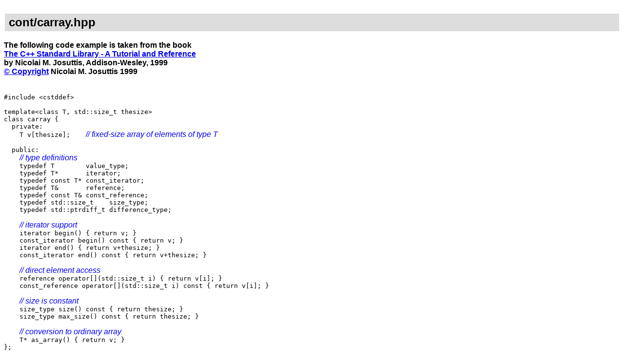

--- FILE ---
content_type: text/html
request_url: http://www.josuttis.com/libbook/cont/carray.hpp.html
body_size: 3740
content:
<HTML>
<HEAD>
<META name="description"
      content="Nicolai Josuttis,
	                   The C++ Standard Library - A Tutorial and Reference,
		           carray">
<TITLE>cont/carray.hpp</TITLE>
<META name="keywords"
      content="Josuttis, C++, standard library, tutorial, reference,
	                  carray,
		carray.hpp,
		array wrapper">
</HEAD>

<BODY TEXT="#000000" BGCOLOR="#FFFFFF">
&nbsp;
<TABLE HEIGHT=40 WIDTH="100%">
<TR> <TD ALIGN=LEFT WIDTH="100%" BGCOLOR="#DDDDDD">
<FONT face="Arial,Helvetica" size=+2><B>
&nbsp;cont/carray.hpp
</B></FONT>
</TD></TR></TABLE><BR>

<FONT face="Arial,Helvetica"><B>
 The following code example is taken from the book<BR>
 <A HREF="http://www.josuttis.com/libbook/" TARGET="_top">
  The C++ Standard Library - A Tutorial and Reference</A><BR>
 by Nicolai M. Josuttis, Addison-Wesley, 1999<BR>
 <A HREF="http://www.josuttis.com/libbook/copyright.html">
  &copy; Copyright</A> Nicolai M. Josuttis 1999<BR>
</B></FONT>

<BR><BR>
<TT>
<SPAN class="Source">
#include&nbsp;&lt;cstddef&gt;<BR>
<BR>
template&lt;class&nbsp;T,&nbsp;std::size_t&nbsp;thesize&gt;<BR>
class&nbsp;carray&nbsp;{<BR>
&nbsp;&nbsp;private:<BR>
&nbsp;&nbsp;&nbsp;&nbsp;T&nbsp;v[thesize];&nbsp;&nbsp;&nbsp;&nbsp;<I><FONT face="Arial,Helvetica,sans-serif" color="0000FF" >//&nbsp;fixed-size&nbsp;array&nbsp;of&nbsp;elements&nbsp;of&nbsp;type&nbsp;T</FONT></I><BR>
<BR>
&nbsp;&nbsp;public:<BR>
&nbsp;&nbsp;&nbsp;&nbsp;<I><FONT face="Arial,Helvetica,sans-serif" color="0000FF" >//&nbsp;type&nbsp;definitions</FONT></I><BR>
&nbsp;&nbsp;&nbsp;&nbsp;typedef&nbsp;T&nbsp;&nbsp;&nbsp;&nbsp;&nbsp;&nbsp;&nbsp;&nbsp;value_type;<BR>
&nbsp;&nbsp;&nbsp;&nbsp;typedef&nbsp;T*&nbsp;&nbsp;&nbsp;&nbsp;&nbsp;&nbsp;&nbsp;iterator;<BR>
&nbsp;&nbsp;&nbsp;&nbsp;typedef&nbsp;const&nbsp;T*&nbsp;const_iterator;<BR>
&nbsp;&nbsp;&nbsp;&nbsp;typedef&nbsp;T&&nbsp;&nbsp;&nbsp;&nbsp;&nbsp;&nbsp;&nbsp;reference;<BR>
&nbsp;&nbsp;&nbsp;&nbsp;typedef&nbsp;const&nbsp;T&&nbsp;const_reference;<BR>
&nbsp;&nbsp;&nbsp;&nbsp;typedef&nbsp;std::size_t&nbsp;&nbsp;&nbsp;&nbsp;size_type;<BR>
&nbsp;&nbsp;&nbsp;&nbsp;typedef&nbsp;std::ptrdiff_t&nbsp;difference_type;<BR>
<BR>
&nbsp;&nbsp;&nbsp;&nbsp;<I><FONT face="Arial,Helvetica,sans-serif" color="0000FF" >//&nbsp;iterator&nbsp;support</FONT></I><BR>
&nbsp;&nbsp;&nbsp;&nbsp;iterator&nbsp;begin()&nbsp;{&nbsp;return&nbsp;v;&nbsp;}<BR>
&nbsp;&nbsp;&nbsp;&nbsp;const_iterator&nbsp;begin()&nbsp;const&nbsp;{&nbsp;return&nbsp;v;&nbsp;}<BR>
&nbsp;&nbsp;&nbsp;&nbsp;iterator&nbsp;end()&nbsp;{&nbsp;return&nbsp;v+thesize;&nbsp;}<BR>
&nbsp;&nbsp;&nbsp;&nbsp;const_iterator&nbsp;end()&nbsp;const&nbsp;{&nbsp;return&nbsp;v+thesize;&nbsp;}<BR>
<BR>
&nbsp;&nbsp;&nbsp;&nbsp;<I><FONT face="Arial,Helvetica,sans-serif" color="0000FF" >//&nbsp;direct&nbsp;element&nbsp;access</FONT></I><BR>
&nbsp;&nbsp;&nbsp;&nbsp;reference&nbsp;operator[](std::size_t&nbsp;i)&nbsp;{&nbsp;return&nbsp;v[i];&nbsp;}<BR>
&nbsp;&nbsp;&nbsp;&nbsp;const_reference&nbsp;operator[](std::size_t&nbsp;i)&nbsp;const&nbsp;{&nbsp;return&nbsp;v[i];&nbsp;}<BR>
<BR>
&nbsp;&nbsp;&nbsp;&nbsp;<I><FONT face="Arial,Helvetica,sans-serif" color="0000FF" >//&nbsp;size&nbsp;is&nbsp;constant</FONT></I><BR>
&nbsp;&nbsp;&nbsp;&nbsp;size_type&nbsp;size()&nbsp;const&nbsp;{&nbsp;return&nbsp;thesize;&nbsp;}<BR>
&nbsp;&nbsp;&nbsp;&nbsp;size_type&nbsp;max_size()&nbsp;const&nbsp;{&nbsp;return&nbsp;thesize;&nbsp;}<BR>
<BR>
&nbsp;&nbsp;&nbsp;&nbsp;<I><FONT face="Arial,Helvetica,sans-serif" color="0000FF" >//&nbsp;conversion&nbsp;to&nbsp;ordinary&nbsp;array</FONT></I><BR>
&nbsp;&nbsp;&nbsp;&nbsp;T*&nbsp;as_array()&nbsp;{&nbsp;return&nbsp;v;&nbsp;}<BR>
};<BR>
<BR>
</SPAN>
</TT>
</BODY>
</HTML>
